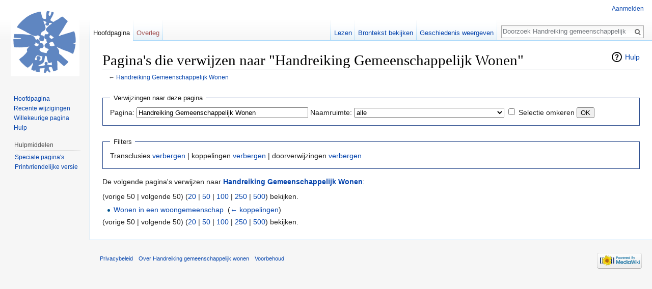

--- FILE ---
content_type: text/html; charset=UTF-8
request_url: http://www.gemeenschappelijkwonen.nl/mediawiki/index.php/Speciaal:VerwijzingenNaarHier/Handreiking_Gemeenschappelijk_Wonen
body_size: 4674
content:
<!DOCTYPE html>
<html class="client-nojs" lang="nl" dir="ltr">
<head>
<meta charset="UTF-8"/>
<title>Pagina's die verwijzen naar "Handreiking Gemeenschappelijk Wonen" - Handreiking gemeenschappelijk wonen</title>
<script>document.documentElement.className = document.documentElement.className.replace( /(^|\s)client-nojs(\s|$)/, "$1client-js$2" );</script>
<script>(window.RLQ=window.RLQ||[]).push(function(){mw.config.set({"wgCanonicalNamespace":"Special","wgCanonicalSpecialPageName":"Whatlinkshere","wgNamespaceNumber":-1,"wgPageName":"Speciaal:VerwijzingenNaarHier/Handreiking_Gemeenschappelijk_Wonen","wgTitle":"VerwijzingenNaarHier/Handreiking Gemeenschappelijk Wonen","wgCurRevisionId":0,"wgRevisionId":0,"wgArticleId":0,"wgIsArticle":false,"wgIsRedirect":false,"wgAction":"view","wgUserName":null,"wgUserGroups":["*"],"wgCategories":[],"wgBreakFrames":true,"wgPageContentLanguage":"nl","wgPageContentModel":"wikitext","wgSeparatorTransformTable":[",\t.",".\t,"],"wgDigitTransformTable":["",""],"wgDefaultDateFormat":"dmy","wgMonthNames":["","januari","februari","maart","april","mei","juni","juli","augustus","september","oktober","november","december"],"wgMonthNamesShort":["","jan","feb","mrt","apr","mei","jun","jul","aug","sep","okt","nov","dec"],"wgRelevantPageName":"Handreiking_Gemeenschappelijk_Wonen","wgRelevantArticleId":6,"wgRequestId":"MQ2cdU58otO3LlhJUGDTOoU9","wgIsProbablyEditable":false,"wgWikiEditorEnabledModules":{"toolbar":false,"dialogs":false,"preview":false,"publish":false}});mw.loader.state({"site.styles":"ready","noscript":"ready","user.styles":"ready","user":"ready","user.options":"loading","user.tokens":"loading","mediawiki.helplink":"ready","mediawiki.legacy.shared":"ready","mediawiki.legacy.commonPrint":"ready","mediawiki.sectionAnchor":"ready","mediawiki.skinning.interface":"ready","skins.vector.styles":"ready"});mw.loader.implement("user.options@0wsuodv",function($,jQuery,require,module){mw.user.options.set({"variant":"nl"});});mw.loader.implement("user.tokens@1fuagxf",function ( $, jQuery, require, module ) {
mw.user.tokens.set({"editToken":"+\\","patrolToken":"+\\","watchToken":"+\\","csrfToken":"+\\"});/*@nomin*/;

});mw.loader.load(["site","mediawiki.page.startup","mediawiki.user","mediawiki.hidpi","mediawiki.page.ready","mediawiki.searchSuggest","skins.vector.js"]);});</script>
<link rel="stylesheet" href="/mediawiki/load.php?debug=false&amp;lang=nl&amp;modules=mediawiki.helplink%2CsectionAnchor%7Cmediawiki.legacy.commonPrint%2Cshared%7Cmediawiki.skinning.interface%7Cskins.vector.styles&amp;only=styles&amp;skin=vector"/>
<script async="" src="/mediawiki/load.php?debug=false&amp;lang=nl&amp;modules=startup&amp;only=scripts&amp;skin=vector"></script>
<meta name="ResourceLoaderDynamicStyles" content=""/>
<meta name="generator" content="MediaWiki 1.29.2"/>
<meta name="robots" content="noindex,nofollow"/>
<link rel="shortcut icon" href="/favicon.ico"/>
<link rel="search" type="application/opensearchdescription+xml" href="/mediawiki/opensearch_desc.php" title="Handreiking gemeenschappelijk wonen (nl)"/>
<link rel="EditURI" type="application/rsd+xml" href="http://www.gemeenschappelijkwonen.nl/mediawiki/api.php?action=rsd"/>
<link rel="alternate" type="application/atom+xml" title="Handreiking gemeenschappelijk wonen Atom-feed" href="/mediawiki/index.php?title=Speciaal:RecenteWijzigingen&amp;feed=atom"/>
</head>
<body class="mediawiki ltr sitedir-ltr mw-hide-empty-elt ns--1 ns-special mw-special-Whatlinkshere page-Speciaal_VerwijzingenNaarHier_Handreiking_Gemeenschappelijk_Wonen rootpage-Speciaal_VerwijzingenNaarHier_Handreiking_Gemeenschappelijk_Wonen skin-vector action-view">		<div id="mw-page-base" class="noprint"></div>
		<div id="mw-head-base" class="noprint"></div>
		<div id="content" class="mw-body" role="main">
			<a id="top"></a>

						<div class="mw-indicators mw-body-content">
<div id="mw-indicator-mw-helplink" class="mw-indicator"><a href="//www.mediawiki.org/wiki/Special:MyLanguage/Help:What_links_here" target="_blank" class="mw-helplink">Hulp</a></div>
</div>
			<h1 id="firstHeading" class="firstHeading" lang="nl">Pagina's die verwijzen naar "Handreiking Gemeenschappelijk Wonen"</h1>
									<div id="bodyContent" class="mw-body-content">
								<div id="contentSub">← <a href="/mediawiki/index.php/Handreiking_Gemeenschappelijk_Wonen" title="Handreiking Gemeenschappelijk Wonen">Handreiking Gemeenschappelijk Wonen</a></div>
												<div id="jump-to-nav" class="mw-jump">
					Ga naar:					<a href="#mw-head">navigatie</a>, 					<a href="#p-search">zoeken</a>
				</div>
				<div id="mw-content-text"><form action="/mediawiki/index.php"><input type="hidden" value="Speciaal:VerwijzingenNaarHier" name="title"/><fieldset>
<legend>Verwijzingen naar deze pagina</legend>
<label for="mw-whatlinkshere-target" class="mw-searchInput">Pagina:</label>&#160;<input name="target" size="40" value="Handreiking Gemeenschappelijk Wonen" id="mw-whatlinkshere-target" class="mw-searchInput" /> <label for="namespace">Naamruimte:</label>&#160;<select class="namespaceselector" id="namespace" name="namespace">
<option value="" selected="">alle</option>
<option value="0">(Hoofdnaamruimte)</option>
<option value="1">Overleg</option>
<option value="2">Gebruiker</option>
<option value="3">Overleg gebruiker</option>
<option value="4">Handreiking gemeenschappelijk wonen</option>
<option value="5">Overleg Handreiking gemeenschappelijk wonen</option>
<option value="6">Bestand</option>
<option value="7">Overleg bestand</option>
<option value="8">MediaWiki</option>
<option value="9">Overleg MediaWiki</option>
<option value="10">Sjabloon</option>
<option value="11">Overleg sjabloon</option>
<option value="12">Help</option>
<option value="13">Overleg help</option>
<option value="14">Categorie</option>
<option value="15">Overleg categorie</option>
</select>&#160;<input name="invert" type="checkbox" value="1" id="nsinvert" title="Selecteer dit vakje om koppelingen van pagina&#039;s in de geselecteerde naamruimte te verbergen." />&#160;<label for="nsinvert" title="Selecteer dit vakje om koppelingen van pagina&#039;s in de geselecteerde naamruimte te verbergen.">Selectie omkeren</label> <input type="submit" value="OK"/></fieldset></form>
<fieldset>
<legend>Filters</legend>
Transclusies <a href="/mediawiki/index.php?title=Speciaal:VerwijzingenNaarHier/Handreiking_Gemeenschappelijk_Wonen&amp;hidetrans=1" title="Speciaal:VerwijzingenNaarHier/Handreiking Gemeenschappelijk Wonen">verbergen</a> | koppelingen <a href="/mediawiki/index.php?title=Speciaal:VerwijzingenNaarHier/Handreiking_Gemeenschappelijk_Wonen&amp;hidelinks=1" title="Speciaal:VerwijzingenNaarHier/Handreiking Gemeenschappelijk Wonen">verbergen</a> | doorverwijzingen <a href="/mediawiki/index.php?title=Speciaal:VerwijzingenNaarHier/Handreiking_Gemeenschappelijk_Wonen&amp;hideredirs=1" title="Speciaal:VerwijzingenNaarHier/Handreiking Gemeenschappelijk Wonen">verbergen</a>
</fieldset>
<p>De volgende pagina's verwijzen naar <b><a href="/mediawiki/index.php/Handreiking_Gemeenschappelijk_Wonen" title="Handreiking Gemeenschappelijk Wonen">Handreiking Gemeenschappelijk Wonen</a></b>:
</p>(vorige 50  |  volgende 50) (<a href="/mediawiki/index.php?title=Speciaal:VerwijzingenNaarHier/Handreiking_Gemeenschappelijk_Wonen&amp;limit=20" title="Speciaal:VerwijzingenNaarHier/Handreiking Gemeenschappelijk Wonen">20</a> | <a href="/mediawiki/index.php?title=Speciaal:VerwijzingenNaarHier/Handreiking_Gemeenschappelijk_Wonen&amp;limit=50" title="Speciaal:VerwijzingenNaarHier/Handreiking Gemeenschappelijk Wonen">50</a> | <a href="/mediawiki/index.php?title=Speciaal:VerwijzingenNaarHier/Handreiking_Gemeenschappelijk_Wonen&amp;limit=100" title="Speciaal:VerwijzingenNaarHier/Handreiking Gemeenschappelijk Wonen">100</a> | <a href="/mediawiki/index.php?title=Speciaal:VerwijzingenNaarHier/Handreiking_Gemeenschappelijk_Wonen&amp;limit=250" title="Speciaal:VerwijzingenNaarHier/Handreiking Gemeenschappelijk Wonen">250</a> | <a href="/mediawiki/index.php?title=Speciaal:VerwijzingenNaarHier/Handreiking_Gemeenschappelijk_Wonen&amp;limit=500" title="Speciaal:VerwijzingenNaarHier/Handreiking Gemeenschappelijk Wonen">500</a>) bekijken.<ul id="mw-whatlinkshere-list"><li><a href="/mediawiki/index.php/Wonen_in_een_woongemeenschap" title="Wonen in een woongemeenschap">Wonen in een woongemeenschap</a>  ‎ <span class="mw-whatlinkshere-tools">(<a href="/mediawiki/index.php?title=Speciaal:VerwijzingenNaarHier&amp;target=Wonen+in+een+woongemeenschap" title="Speciaal:VerwijzingenNaarHier">← koppelingen</a>)</span></li>
</ul>(vorige 50  |  volgende 50) (<a href="/mediawiki/index.php?title=Speciaal:VerwijzingenNaarHier/Handreiking_Gemeenschappelijk_Wonen&amp;limit=20" title="Speciaal:VerwijzingenNaarHier/Handreiking Gemeenschappelijk Wonen">20</a> | <a href="/mediawiki/index.php?title=Speciaal:VerwijzingenNaarHier/Handreiking_Gemeenschappelijk_Wonen&amp;limit=50" title="Speciaal:VerwijzingenNaarHier/Handreiking Gemeenschappelijk Wonen">50</a> | <a href="/mediawiki/index.php?title=Speciaal:VerwijzingenNaarHier/Handreiking_Gemeenschappelijk_Wonen&amp;limit=100" title="Speciaal:VerwijzingenNaarHier/Handreiking Gemeenschappelijk Wonen">100</a> | <a href="/mediawiki/index.php?title=Speciaal:VerwijzingenNaarHier/Handreiking_Gemeenschappelijk_Wonen&amp;limit=250" title="Speciaal:VerwijzingenNaarHier/Handreiking Gemeenschappelijk Wonen">250</a> | <a href="/mediawiki/index.php?title=Speciaal:VerwijzingenNaarHier/Handreiking_Gemeenschappelijk_Wonen&amp;limit=500" title="Speciaal:VerwijzingenNaarHier/Handreiking Gemeenschappelijk Wonen">500</a>) bekijken.</div>					<div class="printfooter">
						Overgenomen van "<a dir="ltr" href="http://www.gemeenschappelijkwonen.nl/mediawiki/index.php/Speciaal:VerwijzingenNaarHier/Handreiking_Gemeenschappelijk_Wonen">http://www.gemeenschappelijkwonen.nl/mediawiki/index.php/Speciaal:VerwijzingenNaarHier/Handreiking_Gemeenschappelijk_Wonen</a>"					</div>
				<div id="catlinks" class="catlinks catlinks-allhidden" data-mw="interface"></div>				<div class="visualClear"></div>
							</div>
		</div>
		<div id="mw-navigation">
			<h2>Navigatiemenu</h2>

			<div id="mw-head">
									<div id="p-personal" role="navigation" class="" aria-labelledby="p-personal-label">
						<h3 id="p-personal-label">Persoonlijke instellingen</h3>
						<ul>
							<li id="pt-login"><a href="/mediawiki/index.php?title=Speciaal:Aanmelden&amp;returnto=Speciaal%3AVerwijzingenNaarHier%2FHandreiking+Gemeenschappelijk+Wonen" title="U wordt van harte uitgenodigd om aan te melden, maar dit is niet verplicht [o]" accesskey="o">Aanmelden</a></li>						</ul>
					</div>
									<div id="left-navigation">
										<div id="p-namespaces" role="navigation" class="vectorTabs" aria-labelledby="p-namespaces-label">
						<h3 id="p-namespaces-label">Naamruimten</h3>
						<ul>
															<li  id="ca-nstab-main" class="selected"><span><a href="/mediawiki/index.php/Handreiking_Gemeenschappelijk_Wonen"  title="Inhoudspagina bekijken [c]" accesskey="c">Hoofdpagina</a></span></li>
															<li  id="ca-talk" class="new"><span><a href="/mediawiki/index.php?title=Overleg:Handreiking_Gemeenschappelijk_Wonen&amp;action=edit&amp;redlink=1"  title="Overleg over deze pagina [t]" accesskey="t" rel="discussion">Overleg</a></span></li>
													</ul>
					</div>
										<div id="p-variants" role="navigation" class="vectorMenu emptyPortlet" aria-labelledby="p-variants-label">
												<h3 id="p-variants-label">
							<span>Varianten</span><a href="#"></a>
						</h3>

						<div class="menu">
							<ul>
															</ul>
						</div>
					</div>
									</div>
				<div id="right-navigation">
										<div id="p-views" role="navigation" class="vectorTabs" aria-labelledby="p-views-label">
						<h3 id="p-views-label">Weergaven</h3>
						<ul>
															<li id="ca-view"><span><a href="/mediawiki/index.php/Handreiking_Gemeenschappelijk_Wonen" >Lezen</a></span></li>
															<li id="ca-viewsource"><span><a href="/mediawiki/index.php?title=Handreiking_Gemeenschappelijk_Wonen&amp;action=edit"  title="Deze pagina is beveiligd.&#10;U kunt wel de broncode bekijken. [e]" accesskey="e">Brontekst bekijken</a></span></li>
															<li id="ca-history" class="collapsible"><span><a href="/mediawiki/index.php?title=Handreiking_Gemeenschappelijk_Wonen&amp;action=history"  title="Eerdere versies van deze pagina [h]" accesskey="h">Geschiedenis weergeven</a></span></li>
													</ul>
					</div>
										<div id="p-cactions" role="navigation" class="vectorMenu emptyPortlet" aria-labelledby="p-cactions-label">
						<h3 id="p-cactions-label"><span>Meer</span><a href="#"></a></h3>

						<div class="menu">
							<ul>
															</ul>
						</div>
					</div>
										<div id="p-search" role="search">
						<h3>
							<label for="searchInput">Zoeken</label>
						</h3>

						<form action="/mediawiki/index.php" id="searchform">
							<div id="simpleSearch">
							<input type="search" name="search" placeholder="Doorzoek Handreiking gemeenschappelijk wonen" title="Doorzoek Handreiking gemeenschappelijk wonen [f]" accesskey="f" id="searchInput"/><input type="hidden" value="Speciaal:Zoeken" name="title"/><input type="submit" name="fulltext" value="Zoeken" title="Alle pagina's op deze tekst doorzoeken" id="mw-searchButton" class="searchButton mw-fallbackSearchButton"/><input type="submit" name="go" value="OK" title="Naar een pagina met deze naam gaan als deze bestaat" id="searchButton" class="searchButton"/>							</div>
						</form>
					</div>
									</div>
			</div>
			<div id="mw-panel">
				<div id="p-logo" role="banner"><a class="mw-wiki-logo" href="/mediawiki/index.php/Handreiking_Gemeenschappelijk_Wonen"  title="Naar de hoofdpagina gaan"></a></div>
						<div class="portal" role="navigation" id='p-navigation' aria-labelledby='p-navigation-label'>
			<h3 id='p-navigation-label'>Navigatie</h3>

			<div class="body">
									<ul>
						<li id="n-mainpage-description"><a href="/mediawiki/index.php/Handreiking_Gemeenschappelijk_Wonen" title="Naar de hoofdpagina gaan [z]" accesskey="z">Hoofdpagina</a></li><li id="n-recentchanges"><a href="/mediawiki/index.php/Speciaal:RecenteWijzigingen" title="Een lijst met recente wijzigingen in deze wiki. [r]" accesskey="r">Recente wijzigingen</a></li><li id="n-randompage"><a href="/mediawiki/index.php/Speciaal:Willekeurig" title="Een willekeurige pagina bekijken [x]" accesskey="x">Willekeurige pagina</a></li><li id="n-help"><a href="https://www.mediawiki.org/wiki/Special:MyLanguage/Help:Contents" title="Hulpinformatie over deze wiki">Hulp</a></li>					</ul>
							</div>
		</div>
			<div class="portal" role="navigation" id='p-tb' aria-labelledby='p-tb-label'>
			<h3 id='p-tb-label'>Hulpmiddelen</h3>

			<div class="body">
									<ul>
						<li id="t-specialpages"><a href="/mediawiki/index.php/Speciaal:SpecialePaginas" title="Lijst met alle speciale pagina's [q]" accesskey="q">Speciale pagina's</a></li><li id="t-print"><a href="/mediawiki/index.php?title=Speciaal:VerwijzingenNaarHier/Handreiking_Gemeenschappelijk_Wonen&amp;printable=yes" rel="alternate" title="Printvriendelijke versie van deze pagina [p]" accesskey="p">Printvriendelijke versie</a></li>					</ul>
							</div>
		</div>
				</div>
		</div>
		<div id="footer" role="contentinfo">
							<ul id="footer-places">
											<li id="footer-places-privacy"><a href="/mediawiki/index.php/Handreiking_gemeenschappelijk_wonen:Privacybeleid" title="Handreiking gemeenschappelijk wonen:Privacybeleid">Privacybeleid</a></li>
											<li id="footer-places-about"><a href="/mediawiki/index.php/Handreiking_gemeenschappelijk_wonen:Over" title="Handreiking gemeenschappelijk wonen:Over">Over Handreiking gemeenschappelijk wonen</a></li>
											<li id="footer-places-disclaimer"><a href="/mediawiki/index.php/Handreiking_gemeenschappelijk_wonen:Algemeen_voorbehoud" title="Handreiking gemeenschappelijk wonen:Algemeen voorbehoud">Voorbehoud</a></li>
									</ul>
										<ul id="footer-icons" class="noprint">
											<li id="footer-poweredbyico">
							<a href="//www.mediawiki.org/"><img src="/mediawiki/resources/assets/poweredby_mediawiki_88x31.png" alt="Powered by MediaWiki" srcset="/mediawiki/resources/assets/poweredby_mediawiki_132x47.png 1.5x, /mediawiki/resources/assets/poweredby_mediawiki_176x62.png 2x" width="88" height="31"/></a>						</li>
									</ul>
						<div style="clear:both"></div>
		</div>
		<script>(window.RLQ=window.RLQ||[]).push(function(){mw.config.set({"wgBackendResponseTime":37});});</script>
	</body>
</html>


--- FILE ---
content_type: text/javascript; charset=utf-8
request_url: http://www.gemeenschappelijkwonen.nl/mediawiki/load.php?debug=false&lang=nl&modules=startup&only=scripts&skin=vector
body_size: 7493
content:
var mwPerformance=(window.performance&&performance.mark)?performance:{mark:function(){}},mwNow=(function(){var perf=window.performance,navStart=perf&&perf.timing&&perf.timing.navigationStart;return navStart&&typeof perf.now==='function'?function(){return navStart+perf.now();}:function(){return Date.now();};}()),mediaWikiLoadStart;function isCompatible(str){var ua=str||navigator.userAgent;return!!((function(){'use strict';return!this&&!!Function.prototype.bind&&!!window.JSON;}())&&'querySelector'in document&&'localStorage'in window&&'addEventListener'in window&&!(ua.match(/webOS\/1\.[0-4]|SymbianOS|Series60|NetFront|Opera Mini|S40OviBrowser|MeeGo|Android.+Glass|^Mozilla\/5\.0 .+ Gecko\/$|googleweblight/)||ua.match(/PlayStation/i)));}(function(){var NORLQ,script;if(!isCompatible()){document.documentElement.className=document.documentElement.className.replace(/(^|\s)client-js(\s|$)/,'$1client-nojs$2');NORLQ=window.NORLQ||[];while(NORLQ.length){NORLQ.shift()();}window.NORLQ={push:function(
fn){fn();}};window.RLQ={push:function(){}};return;}function startUp(){mw.config=new mw.Map(true);mw.loader.addSource({"local":"/mediawiki/load.php"});mw.loader.register([["site","06funbl",[1]],["site.styles","19p6jnr",[],"site"],["noscript","0fhvpw4",[],"noscript"],["filepage","1cv26jf"],["user.groups","02jiry1",[5]],["user","08rfus7",[6],"user"],["user.styles","10noebt",[],"user"],["user.defaults","0kjqg23"],["user.options","0wsuodv",[7],"private"],["user.tokens","1fuagxf",[],"private"],["mediawiki.language.data","0lmpefr",[177]],["mediawiki.skinning.elements","0icg6ce"],["mediawiki.skinning.content","1ffy37q"],["mediawiki.skinning.interface","1udtmcw"],["mediawiki.skinning.content.parsoid","02zlv9c"],["mediawiki.skinning.content.externallinks","1qd9f3u"],["jquery.accessKeyLabel","13dbz0z",[25,134]],["jquery.appear","03323my"],["jquery.async","0mqt1a4"],["jquery.autoEllipsis","1bspqad",[37]],["jquery.badge","006tbx2",[174]],["jquery.byteLength","1caqhh7"],["jquery.byteLimit","0u8shqh"
,[21]],["jquery.checkboxShiftClick","00xvquc"],["jquery.chosen","0fiy6ii"],["jquery.client","1bzjcfr"],["jquery.color","0qiydos",[27]],["jquery.colorUtil","1a5ihbx"],["jquery.confirmable","1bagkt5",[178]],["jquery.cookie","12p7npt"],["jquery.expandableField","1e1o51l"],["jquery.farbtastic","0zx99dk",[27]],["jquery.footHovzer","02sxtol"],["jquery.form","15pnyuw"],["jquery.fullscreen","1hto2qs"],["jquery.getAttrs","1vkssnv"],["jquery.hidpi","1jinjwh"],["jquery.highlightText","0e9ev2x",[134]],["jquery.hoverIntent","1i2boq0"],["jquery.i18n","16vq71t",[176]],["jquery.localize","1nkva4z"],["jquery.makeCollapsible","1oa4e56"],["jquery.mockjax","161fv5f"],["jquery.mw-jump","11z6lf5"],["jquery.mwExtension","07akro3"],["jquery.placeholder","1e2s741"],["jquery.qunit","08r62wj"],["jquery.spinner","1c2zlbo"],["jquery.jStorage","0o9eff0"],["jquery.suggestions","0jqio6n",[37]],["jquery.tabIndex","1cad5o6"],["jquery.tablesorter","06o4z60",[134,179]],["jquery.textSelection","1ebtdpc",[25]],[
"jquery.throttle-debounce","05kiy4t"],["jquery.xmldom","1rjb8si"],["jquery.tipsy","1jrjfa0"],["jquery.ui.core","0993fkx",[57],"jquery.ui"],["jquery.ui.core.styles","059v2hj",[],"jquery.ui"],["jquery.ui.accordion","0bueiix",[56,76],"jquery.ui"],["jquery.ui.autocomplete","0wk3z7w",[65],"jquery.ui"],["jquery.ui.button","0wn1td1",[56,76],"jquery.ui"],["jquery.ui.datepicker","0k1z2i9",[56],"jquery.ui"],["jquery.ui.dialog","0dleh1x",[60,63,67,69],"jquery.ui"],["jquery.ui.draggable","0jyvk9l",[56,66],"jquery.ui"],["jquery.ui.droppable","1jzk31w",[63],"jquery.ui"],["jquery.ui.menu","0yjwd0n",[56,67,76],"jquery.ui"],["jquery.ui.mouse","1b0nds1",[76],"jquery.ui"],["jquery.ui.position","0unewu6",[],"jquery.ui"],["jquery.ui.progressbar","0adubpp",[56,76],"jquery.ui"],["jquery.ui.resizable","1s5qw2s",[56,66],"jquery.ui"],["jquery.ui.selectable","1wx2jrj",[56,66],"jquery.ui"],["jquery.ui.slider","1y2x7z3",[56,66],"jquery.ui"],["jquery.ui.sortable","0t1hq9j",[56,66],"jquery.ui"],["jquery.ui.spinner",
"08yr7p3",[60],"jquery.ui"],["jquery.ui.tabs","124gdc8",[56,76],"jquery.ui"],["jquery.ui.tooltip","0qxk734",[56,67,76],"jquery.ui"],["jquery.ui.widget","1m42vhs",[],"jquery.ui"],["jquery.effects.core","0ki9ctw",[],"jquery.ui"],["jquery.effects.blind","0oz1v81",[77],"jquery.ui"],["jquery.effects.bounce","1k19olb",[77],"jquery.ui"],["jquery.effects.clip","0vrvity",[77],"jquery.ui"],["jquery.effects.drop","0do9j5e",[77],"jquery.ui"],["jquery.effects.explode","1h92xpr",[77],"jquery.ui"],["jquery.effects.fade","0ugtcdn",[77],"jquery.ui"],["jquery.effects.fold","0csi1lr",[77],"jquery.ui"],["jquery.effects.highlight","0ay1uxr",[77],"jquery.ui"],["jquery.effects.pulsate","0jk9scj",[77],"jquery.ui"],["jquery.effects.scale","0m65103",[77],"jquery.ui"],["jquery.effects.shake","15d7zu4",[77],"jquery.ui"],["jquery.effects.slide","0koy4bn",[77],"jquery.ui"],["jquery.effects.transfer","03qs1t3",[77],"jquery.ui"],["json","02jiry1"],["moment","0ejdqao",[174]],["mediawiki.apihelp","1f15l4d"],[
"mediawiki.template","0gy15ng"],["mediawiki.template.mustache","1h7b3wg",[94]],["mediawiki.template.regexp","0prxihw",[94]],["mediawiki.apipretty","1q6440q"],["mediawiki.api","1425t95",[151,9]],["mediawiki.api.category","036dy3r",[139,98]],["mediawiki.api.edit","160e6r9",[139,98]],["mediawiki.api.login","07vmv2x",[98]],["mediawiki.api.options","0tscoe3",[98]],["mediawiki.api.parse","1epx44h",[98]],["mediawiki.api.upload","0un9eah",[100]],["mediawiki.api.user","0t0a66h",[98]],["mediawiki.api.watch","15vjn5i",[98]],["mediawiki.api.messages","1il41pt",[98]],["mediawiki.api.rollback","0sm8837",[98]],["mediawiki.content.json","0lqu8qw"],["mediawiki.confirmCloseWindow","0ufgx0t"],["mediawiki.debug","12dnh8l",[32]],["mediawiki.diff.styles","17naty6"],["mediawiki.feedback","1glgfny",[139,128,269]],["mediawiki.feedlink","009gwn5"],["mediawiki.filewarning","1ix6at7",[265]],["mediawiki.ForeignApi","12xq73b",[117]],["mediawiki.ForeignApi.core","10q8mnf",[98,261]],["mediawiki.helplink","1ej7b31"],[
"mediawiki.hidpi","0rv2j5r",[36],null,null,"return'srcset'in new Image();"],["mediawiki.hlist","0czp7p9"],["mediawiki.htmlform","1ij1sn9",[22,134]],["mediawiki.htmlform.checker","0mv1x16"],["mediawiki.htmlform.ooui","0yoo1ja",[265]],["mediawiki.htmlform.styles","17rdqml"],["mediawiki.htmlform.ooui.styles","1r2dpcb"],["mediawiki.icon","1m05rqy"],["mediawiki.inspect","0dd9j0n",[21,134]],["mediawiki.messagePoster","0mx0zc2",[116]],["mediawiki.messagePoster.wikitext","14b6u6z",[100,128]],["mediawiki.notification","1pijifa",[187]],["mediawiki.notify","16hapjl"],["mediawiki.notification.convertmessagebox","151ind8",[130]],["mediawiki.notification.convertmessagebox.styles","1nim0nx"],["mediawiki.RegExp","0h1vxi7"],["mediawiki.pager.tablePager","1wmcm57"],["mediawiki.searchSuggest","1enyr07",[35,49,98]],["mediawiki.sectionAnchor","1u0dxak"],["mediawiki.storage","1apfdj2"],["mediawiki.Title","090fi3e",[21,151]],["mediawiki.Upload","0e2aqdx",[104]],["mediawiki.ForeignUpload","01xkzbt",[116,140]]
,["mediawiki.ForeignStructuredUpload.config","1fvsh13"],["mediawiki.ForeignStructuredUpload","1gfq8i4",[142,141]],["mediawiki.Upload.Dialog","0nb20jb",[145]],["mediawiki.Upload.BookletLayout","0hapt57",[140,178,149,258,92,267,269,275,276]],["mediawiki.ForeignStructuredUpload.BookletLayout","04w033i",[143,145,107,182,250,247]],["mediawiki.toc","1s32it3",[155]],["mediawiki.Uri","123og42",[151,96]],["mediawiki.user","0o2bw7g",[105,155,138,8]],["mediawiki.userSuggest","1kzpwe4",[49,98]],["mediawiki.util","1xowp9b",[16,131]],["mediawiki.viewport","0selruy"],["mediawiki.checkboxtoggle","1gmsuxi"],["mediawiki.checkboxtoggle.styles","02vvkhi"],["mediawiki.cookie","1kbk90r",[29]],["mediawiki.toolbar","15jg2z1",[52]],["mediawiki.experiments","14in7g9"],["mediawiki.action.edit","0i17nbi",[22,52,159,98]],["mediawiki.action.edit.styles","11w8k97"],["mediawiki.action.edit.collapsibleFooter","1wyvs8e",[41,126,138]],["mediawiki.action.edit.preview","0gt79p8",[33,47,52,98,112,178]],[
"mediawiki.action.history","1vqq9ja"],["mediawiki.action.history.styles","1etd6hh"],["mediawiki.action.history.diff","17naty6"],["mediawiki.action.view.dblClickEdit","0l7ypg6",[187,8]],["mediawiki.action.view.metadata","06ctzzx"],["mediawiki.action.view.categoryPage.styles","0xvodr6"],["mediawiki.action.view.postEdit","0s9hka1",[155,178,94]],["mediawiki.action.view.redirect","1tfd39a",[25]],["mediawiki.action.view.redirectPage","1vb6gix"],["mediawiki.action.view.rightClickEdit","13n0jga"],["mediawiki.action.edit.editWarning","1q7akx7",[52,110,178]],["mediawiki.action.view.filepage","1trdy8e"],["mediawiki.language","1rz48vb",[175,10]],["mediawiki.cldr","1iy7ofq",[176]],["mediawiki.libs.pluralruleparser","0rixkcg"],["mediawiki.language.init","10qn6or"],["mediawiki.jqueryMsg","0w6y9nt",[174,151,8]],["mediawiki.language.months","1br0ncl",[174]],["mediawiki.language.names","1k01dbu",[177]],["mediawiki.language.specialCharacters","15xlpm0",[174]],["mediawiki.libs.jpegmeta","1s1ey0l"],[
"mediawiki.page.gallery","0aa4co6",[53,184]],["mediawiki.page.gallery.styles","1nkf7qf"],["mediawiki.page.gallery.slideshow","0dr3ld7",[139,98,267,283]],["mediawiki.page.ready","1m58buq",[16,23,43]],["mediawiki.page.startup","0wng6xq",[151]],["mediawiki.page.patrol.ajax","1otj8rv",[47,139,98,187]],["mediawiki.page.watch.ajax","1hy18cl",[139,106,178,187]],["mediawiki.page.rollback","197qu2y",[47,108]],["mediawiki.page.image.pagination","1qn5zv6",[47,151]],["mediawiki.rcfilters.filters.base.styles","1c6uis6"],["mediawiki.rcfilters.filters.dm","1yr38yo",[148,261]],["mediawiki.rcfilters.filters.ui","13qi0m7",[193,149,264,277,279,280,284]],["mediawiki.special","1kabz6z"],["mediawiki.special.apisandbox.styles","1b9jrs8"],["mediawiki.special.apisandbox","1vmarw4",[98,178,248,264]],["mediawiki.special.block","0467rn8",[121,151]],["mediawiki.special.changecredentials.js","1hp2l5n",[98,123]],["mediawiki.special.changeslist","14kkh91"],["mediawiki.special.changeslist.legend","11hpbkc"],[
"mediawiki.special.changeslist.legend.js","1kh4ris",[41,155]],["mediawiki.special.changeslist.enhanced","1pzjxb5"],["mediawiki.special.changeslist.visitedstatus","14a6zko"],["mediawiki.special.comparepages.styles","1q1381j"],["mediawiki.special.edittags","18z5euy",[24]],["mediawiki.special.edittags.styles","1r920nu"],["mediawiki.special.import","1m7s3sp"],["mediawiki.special.movePage","1c20xv0",[245]],["mediawiki.special.movePage.styles","0e2oqum"],["mediawiki.special.pageLanguage","19gvaa8",[265]],["mediawiki.special.pagesWithProp","04auljj"],["mediawiki.special.preferences","174gpnd",[110,174,132]],["mediawiki.special.userrights","1mditdv",[132]],["mediawiki.special.preferences.styles","1btc5cl"],["mediawiki.special.recentchanges","06sd9i5"],["mediawiki.special.search","1a3yuut",[256]],["mediawiki.special.search.styles","052ih4u"],["mediawiki.special.search.interwikiwidget.styles","1upda77"],["mediawiki.special.search.commonsInterwikiWidget","1nsh31p",[148,178]],[
"mediawiki.special.undelete","1c263ct"],["mediawiki.special.upload","0jiddjy",[47,139,98,110,178,182,223,94]],["mediawiki.special.upload.styles","0uqpbpc"],["mediawiki.special.userlogin.common.styles","0k5bmxg"],["mediawiki.special.userlogin.signup.styles","1wzo3h3"],["mediawiki.special.userlogin.login.styles","1ipjwko"],["mediawiki.special.userlogin.signup.js","1byuypw",[53,98,122,178]],["mediawiki.special.unwatchedPages","1m2c62b",[139,106]],["mediawiki.special.watchlist","09j38fb",[98,265,8]],["mediawiki.special.version","1y5eqa8"],["mediawiki.legacy.config","1xlw5gb"],["mediawiki.legacy.commonPrint","1azjlf7"],["mediawiki.legacy.protect","0s1o7ky",[22]],["mediawiki.legacy.shared","1ueftbs"],["mediawiki.legacy.oldshared","1nwk70f"],["mediawiki.legacy.wikibits","136dafv"],["mediawiki.ui","0dapzjd"],["mediawiki.ui.checkbox","0yodfvt"],["mediawiki.ui.radio","18uv6cf"],["mediawiki.ui.anchor","0w3tjnq"],["mediawiki.ui.button","0mpe0ft"],["mediawiki.ui.input","0htr4xi"],[
"mediawiki.ui.icon","122or9x"],["mediawiki.ui.text","1hcinmv"],["mediawiki.widgets","0lqa73o",[22,37,139,98,246,267]],["mediawiki.widgets.styles","0orbgim"],["mediawiki.widgets.DateInputWidget","06vxlxn",[92,267]],["mediawiki.widgets.datetime","1u4x881",[265]],["mediawiki.widgets.CategorySelector","02jiry1",[250]],["mediawiki.widgets.CategoryMultiselectWidget","1ib2k87",[116,139,267]],["mediawiki.widgets.SelectWithInputWidget","0rzi0cl",[252,267]],["mediawiki.widgets.SelectWithInputWidget.styles","1ul29c0"],["mediawiki.widgets.MediaSearch","19y2ps7",[116,139,267]],["mediawiki.widgets.UserInputWidget","17ev46l",[267]],["mediawiki.widgets.UsersMultiselectWidget","04wrzmv",[267]],["mediawiki.widgets.SearchInputWidget","116f55o",[136,245]],["mediawiki.widgets.SearchInputWidget.styles","1feyyc2"],["mediawiki.widgets.StashedFileWidget","05uei3w",[265]],["es5-shim","02jiry1"],["dom-level2-shim","02jiry1"],["oojs","0njqjj9"],["mediawiki.router","1vvqabm",[263]],["oojs-router","0c4vb6e",[261]],
["oojs-ui","02jiry1",[268,267,269]],["oojs-ui-core","0hr401r",[174,261,266,270,271,272]],["oojs-ui-core.styles","19xqmjl"],["oojs-ui-widgets","0eo2s8z",[265]],["oojs-ui-toolbars","05zs2ch",[265]],["oojs-ui-windows","0f8arc1",[265]],["oojs-ui.styles.icons","1sgybld"],["oojs-ui.styles.indicators","191x0dq"],["oojs-ui.styles.textures","1t3fqrg"],["oojs-ui.styles.icons-accessibility","08al4jo"],["oojs-ui.styles.icons-alerts","1wj30u9"],["oojs-ui.styles.icons-content","12jeute"],["oojs-ui.styles.icons-editing-advanced","1of3ajk"],["oojs-ui.styles.icons-editing-core","1bi7vr8"],["oojs-ui.styles.icons-editing-list","1vnj57n"],["oojs-ui.styles.icons-editing-styling","0p2lv8j"],["oojs-ui.styles.icons-interactions","06qhj80"],["oojs-ui.styles.icons-layout","0qq37br"],["oojs-ui.styles.icons-location","0swfdt3"],["oojs-ui.styles.icons-media","1naq72n"],["oojs-ui.styles.icons-moderation","04id3f3"],["oojs-ui.styles.icons-movement","1t2c22c"],["oojs-ui.styles.icons-user","09yanj3"],[
"oojs-ui.styles.icons-wikimedia","1m6gjlm"],["skins.cologneblue","1vcsxse"],["skins.modern","0xbh05z"],["skins.monobook.styles","168amf0"],["skins.vector.styles","0jtccgh"],["skins.vector.styles.responsive","0xdnggm"],["skins.vector.js","1mrijpk",[50,53]],["ext.cite.styles","1g70vzp"],["ext.cite.a11y","0e0azi2"],["ext.cite.style","0e1uktj"],["jquery.wikiEditor","1qoldt2",[52,174],"ext.wikiEditor"],["jquery.wikiEditor.dialogs","0qzij38",[50,62,302],"ext.wikiEditor"],["jquery.wikiEditor.dialogs.config","1ug77ds",[49,298,146,144,94],"ext.wikiEditor"],["jquery.wikiEditor.preview","1ojotfx",[297,98],"ext.wikiEditor"],["jquery.wikiEditor.publish","10v7a36",[298],"ext.wikiEditor"],["jquery.wikiEditor.toolbar","07atppi",[18,29,297,304],"ext.wikiEditor"],["jquery.wikiEditor.toolbar.config","1earzuv",[302,181],"ext.wikiEditor"],["jquery.wikiEditor.toolbar.i18n","0sam5pf",[],"ext.wikiEditor"],["ext.wikiEditor","1dup8ld",[297,149],"ext.wikiEditor"],["ext.wikiEditor.styles","0u1rosk",[],
"ext.wikiEditor"],["ext.wikiEditor.dialogs","0d6rbee",[310,299],"ext.wikiEditor"],["ext.wikiEditor.preview","1s2eenh",[305,300],"ext.wikiEditor"],["ext.wikiEditor.publish","1uj4ud6",[305,301],"ext.wikiEditor"],["ext.wikiEditor.toolbar","0dt2t1y",[305,303],"ext.wikiEditor"],["ext.wikiEditor.toolbar.styles","1n0cb1a",[],"ext.wikiEditor"],["ext.confirmEdit.editPreview.ipwhitelist.styles","081al27"],["ext.collection","0cfecuq",[314,72,174]],["ext.collection.bookcreator","1xfcfsm",[48]],["ext.collection.checkLoadFromLocalStorage","0uam53x",[313]],["ext.collection.suggest","0to0o9k",[314]],["pdfhandler.messages","0xaar2t"]]);;mw.config.set({"wgLoadScript":"/mediawiki/load.php","debug":!1,"skin":"vector","stylepath":"/mediawiki/skins","wgUrlProtocols":
"bitcoin\\:|ftp\\:\\/\\/|ftps\\:\\/\\/|geo\\:|git\\:\\/\\/|gopher\\:\\/\\/|http\\:\\/\\/|https\\:\\/\\/|irc\\:\\/\\/|ircs\\:\\/\\/|magnet\\:|mailto\\:|mms\\:\\/\\/|news\\:|nntp\\:\\/\\/|redis\\:\\/\\/|sftp\\:\\/\\/|sip\\:|sips\\:|sms\\:|ssh\\:\\/\\/|svn\\:\\/\\/|tel\\:|telnet\\:\\/\\/|urn\\:|worldwind\\:\\/\\/|xmpp\\:|\\/\\/","wgArticlePath":"/mediawiki/index.php/$1","wgScriptPath":"/mediawiki","wgScriptExtension":".php","wgScript":"/mediawiki/index.php","wgSearchType":null,"wgVariantArticlePath":!1,"wgActionPaths":{},"wgServer":"http://www.gemeenschappelijkwonen.nl","wgServerName":"www.gemeenschappelijkwonen.nl","wgUserLanguage":"nl","wgContentLanguage":"nl","wgTranslateNumerals":!0,"wgVersion":"1.29.2","wgEnableAPI":!0,"wgEnableWriteAPI":!0,"wgMainPageTitle":"Handreiking Gemeenschappelijk Wonen","wgFormattedNamespaces":{"-2":"Media","-1":"Speciaal","0":"","1":"Overleg","2":"Gebruiker","3":"Overleg gebruiker","4":"Handreiking gemeenschappelijk wonen","5":
"Overleg Handreiking gemeenschappelijk wonen","6":"Bestand","7":"Overleg bestand","8":"MediaWiki","9":"Overleg MediaWiki","10":"Sjabloon","11":"Overleg sjabloon","12":"Help","13":"Overleg help","14":"Categorie","15":"Overleg categorie"},"wgNamespaceIds":{"media":-2,"speciaal":-1,"":0,"overleg":1,"gebruiker":2,"overleg_gebruiker":3,"handreiking_gemeenschappelijk_wonen":4,"overleg_handreiking_gemeenschappelijk_wonen":5,"bestand":6,"overleg_bestand":7,"mediawiki":8,"overleg_mediawiki":9,"sjabloon":10,"overleg_sjabloon":11,"help":12,"overleg_help":13,"categorie":14,"overleg_categorie":15,"afbeelding":6,"overleg_afbeelding":7,"image":6,"image_talk":7,"special":-1,"talk":1,"user":2,"user_talk":3,"project":4,"project_talk":5,"file":6,"file_talk":7,"mediawiki_talk":9,"template":10,"template_talk":11,"help_talk":13,"category":14,"category_talk":15},"wgContentNamespaces":[0],"wgSiteName":"Handreiking gemeenschappelijk wonen","wgDBname":"gemeenschappelij_vgw","wgExtraSignatureNamespaces":[],
"wgAvailableSkins":{"cologneblue":"CologneBlue","modern":"Modern","monobook":"MonoBook","vector":"Vector","fallback":"Fallback","apioutput":"ApiOutput"},"wgExtensionAssetsPath":"/mediawiki/extensions","wgCookiePrefix":"gemeenschappelij_vgw_mw_","wgCookieDomain":"","wgCookiePath":"/","wgCookieExpiration":2592000,"wgResourceLoaderMaxQueryLength":2000,"wgCaseSensitiveNamespaces":[],"wgLegalTitleChars":" %!\"$&'()*,\\-./0-9:;=?@A-Z\\\\\\^_`a-z~+\\u0080-\\uFFFF","wgIllegalFileChars":":/\\\\","wgResourceLoaderStorageVersion":1,"wgResourceLoaderStorageEnabled":!0,"wgForeignUploadTargets":["local"],"wgEnableUploads":!1,"wgCiteVisualEditorOtherGroup":!1,"wgWikiEditorMagicWords":{"redirect":"#DOORVERWIJZING","img_right":"rechts","img_left":"links","img_none":"geen","img_center":"gecentreerd","img_thumbnail":"miniatuur","img_framed":"omkaderd","img_frameless":"kaderloos"},"mw.msg.wikieditor":"--~~~~"});var RLQ=window.RLQ||[];while(RLQ.length){RLQ.shift()();}window.RLQ={push:function(fn){
fn();}};window.NORLQ={push:function(){}};}mediaWikiLoadStart=mwNow();mwPerformance.mark('mwLoadStart');script=document.createElement('script');script.src="/mediawiki/load.php?debug=false&lang=nl&modules=jquery%2Cmediawiki&only=scripts&skin=vector&version=10akjn9";script.onload=script.onreadystatechange=function(){if(!script.readyState||/loaded|complete/.test(script.readyState)){script.onload=script.onreadystatechange=null;script=null;startUp();}};document.getElementsByTagName('head')[0].appendChild(script);}());